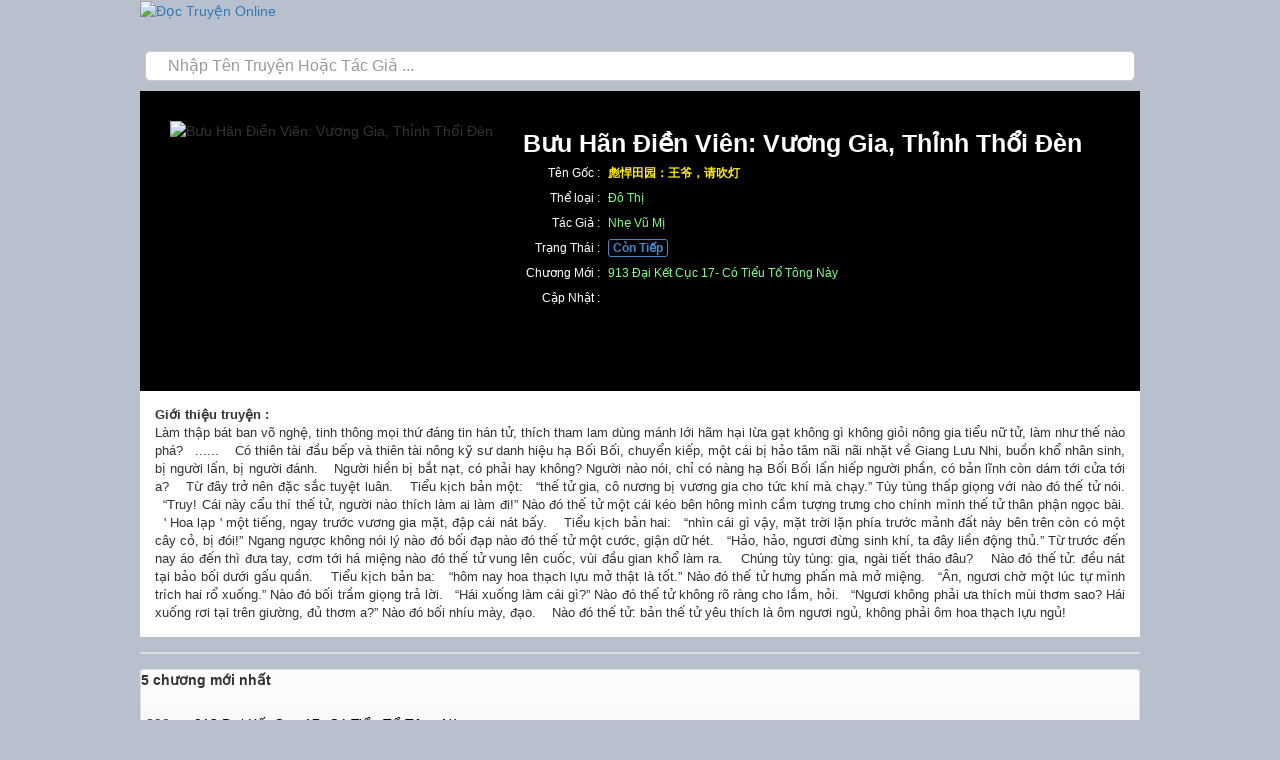

--- FILE ---
content_type: text/html; charset=UTF-8
request_url: https://truyena.net/buu-han-dien-vien-vuong-gia-thinh-thoi-den.58085
body_size: 8145
content:
<!DOCTYPE html><html lang="vi"><head><link rel="stylesheet" href="/a/css/bt.min.css?1" /><link rel="stylesheet" href="/a/css/mstyle.css?24" /><meta http-equiv="Content-Type" content="text/html; charSet=UTF-8"/><title>Bưu Hãn Điền Viên: Vương Gia, Thỉnh Thổi Đèn</title><meta name="viewport" content="width=device-width,minimum-scale=1,initial-scale=1"/><meta charSet="UTF-8"/><meta name="robots" content="index, follow"/><meta name="Googlebot" content="index,follow"/><meta name="format-detection" content="telephone=no"/><meta name="description" content="Làm thập bát ban võ nghệ, tinh thông mọi thứ đáng tin hán tử, thích tham lam dùng mánh lới hãm hại lừa gạt không gì không giỏi nông gia tiểu nữ tử, làm như thế nào phá?   ......    Có thiên tài đầu bếp và thiên tài nông kỹ sư danh hiệu hạ B"/><link rel="preconnect" href="https://cdn.truyena.net"/><link rel="preconnect" href="https://www.googletagmanager.com/"/><link rel="preconnect" href="https://www.google-analytics.com"/><link rel="Shortcut Icon" type="image/ico" href="https://cdn.truyena.net/_asset/img/ico/doc-truyen.png"/><link rel="canonical" href="https://truyena.net/buu-han-dien-vien-vuong-gia-thinh-thoi-den.58085"/><script async="" src="https://pagead2.googlesyndication.com/pagead/js/adsbygoogle.js?client=ca-pub-2698933776652074" crossorigin="anonymous"></script><meta name="next-head-count" content="14"/><link data-next-font="" rel="preconnect" href="/" crossorigin="anonymous"/><link rel="preload" href="/_next/static/css/fea9bec5f46408f9.css" as="style"/><link rel="stylesheet" href="/_next/static/css/fea9bec5f46408f9.css" data-n-g=""/><noscript data-n-css=""></noscript><script defer="" nomodule="" src="/_next/static/chunks/polyfills-c67a75d1b6f99dc8.js"></script><script src="/_next/static/chunks/webpack-59c5c889f52620d6.js" defer=""></script><script src="/_next/static/chunks/framework-5adc074a214fdacb.js" defer=""></script><script src="/_next/static/chunks/main-4c0e2a0b527456c1.js" defer=""></script><script src="/_next/static/chunks/pages/_app-e9592a34bc498625.js" defer=""></script><script src="/_next/static/chunks/894-bbd1e1b27ffc0fe2.js" defer=""></script><script src="/_next/static/chunks/448-b3c3231dd9ab38c3.js" defer=""></script><script src="/_next/static/chunks/552-649790fffe742f60.js" defer=""></script><script src="/_next/static/chunks/pages/%5BbookSlug%5D-37ef0cd15bfb0a67.js" defer=""></script><script src="/_next/static/liC7PPLgTtFgvW9VzBczS/_buildManifest.js" defer=""></script><script src="/_next/static/liC7PPLgTtFgvW9VzBczS/_ssgManifest.js" defer=""></script></head><body><div id="__next"><div id="wrap"><div class="table top bg-[#ff6122] text-white w-full"><div class="flex items-center justify-between p-1.5"><div class="flex items-center float-left w-[200px]"><span class="text-3xl float-left text-white pr-4"><i class="fa fa-bars"></i></span><a title="Đọc Truyện Online" href="/"><img class="h-[25px] mt-[5px]" alt="Đọc Truyện Online" src="https://cdn.truyena.net/_asset/img/truyenanet.png"/></a></div><span class="text-3xl float-right "><i class="fa fa-user"></i></span></div></div><div class="relative"><div id="search-container"><div><input id="jsearch" autoComplete="off" type="text" placeholder="Nhập Tên Truyện Hoặc Tác Giả ..." name="search" class="form-control" style="font-size:16px;padding-left:22px" value=""/><span type="submit" class="submit"><i class="fa fa-search"></i></span></div></div> </div><div class="container"><div class="story-detail" id="section1" style="position:relative"><div class="book_info_wrap"><img src="https://cdn.truyena.net/a/img/str/300x390/58085.jpg" class="book_cover" alt="Bưu Hãn Điền Viên: Vương Gia, Thỉnh Thổi Đèn" loading="lazy"/><div class="book_info"><h1 class="story-title" style="margin:0">Bưu Hãn Điền Viên: Vương Gia, Thỉnh Thổi Đèn</h1><div class=""><table><tbody><tr><td>Tên Gốc : </td><td><b style="color:#fdec0d">彪悍田园：王爷，请吹灯</b></td></tr><tr><td>Thể loại : </td><td><a title="Đô Thị" href="/the-loai/1">Đô Thị </a></td></tr><tr><td>Tác Giả : </td><td><a title="Nhẹ Vũ Mị" href="/tac-gia/42059">Nhẹ Vũ Mị</a></td></tr><tr><td>Trạng Thái : </td><td><span class="str-cont"><b>Còn Tiếp</b></span></td></tr><tr><td>Chương Mới : </td><td><a title="913 Đại kết cục 17- có tiểu tổ tông này" style="text-transform:capitalize" href="/buu-han-dien-vien-vuong-gia-thinh-thoi-den.58085/891">913 Đại kết cục 17- có tiểu tổ tông này</a></td></tr><tr><td>Cập Nhật : </td><td></td></tr></tbody></table></div></div></div></div><div><div id="story_description" class="story_description" itemProp="description" style="max-height:100%;text-align:justify;background:#FFF"><b>Giới thiệu truyện :</b><div>Làm thập bát ban võ nghệ, tinh thông mọi thứ đáng tin hán tử, thích tham lam dùng mánh lới hãm hại lừa gạt không gì không giỏi nông gia tiểu nữ tử, làm như thế nào phá?   ......    Có thiên tài đầu bếp và thiên tài nông kỹ sư danh hiệu hạ Bối Bối, chuyển kiếp, một cái bị hảo tâm nãi nãi nhặt về Giang Lưu Nhi, buồn khổ nhân sinh, bị người lấn, bị người đánh.    Người hiền bị bắt nạt, có phải hay không? Người nào nói, chỉ có nàng hạ Bối Bối lấn hiếp người phần, có bản lĩnh còn dám tới cửa tới a?    Từ đây trở nên đặc sắc tuyệt luân.    Tiểu kịch bản một:   “thế tử gia, cô nương bị vương gia cho tức khí mà chạy.” Tùy tùng thấp giọng với nào đó thế tử nói.   “Truy! Cái này cẩu thí thế tử, người nào thích làm ai làm đi!” Nào đó thế tử một cái kéo bên hông mình cầm tượng trưng cho chính mình thế tử thân phận ngọc bài.   &#x27; Hoa lạp &#x27; một tiếng, ngay trước vương gia mặt, đập cái nát bấy.    Tiểu kịch bản hai:   “nhìn cái gì vậy, mặt trời lặn phía trước mảnh đất này bên trên còn có một cây cỏ, bị đói!” Ngang ngược không nói lý nào đó bối đạp nào đó thế tử một cước, giận dữ hét.   “Hảo, hảo, ngươi đừng sinh khí, ta đây liền động thủ.” Từ trước đến nay áo đến thì đưa tay, cơm tới há miệng nào đó thế tử vung lên cuốc, vùi đầu gian khổ làm ra.    Chúng tùy tùng: gia, ngài tiết tháo đâu?    Nào đó thế tử: đều nát tại bảo bối dưới gấu quần.    Tiểu kịch bản ba:   “hôm nay hoa thạch lựu mở thật là tốt.” Nào đó thế tử hưng phấn mà mở miệng.   “Ân, ngươi chờ một lúc tự mình trích hai rổ xuống.” Nào đó bối trầm giọng trả lời.   “Hái xuống làm cái gì?” Nào đó thế tử không rõ ràng cho lắm, hỏi.   “Ngươi không phải ưa thích mùi thơm sao? Hái xuống rơi tại trên giường, đủ thơm a?” Nào đó bối nhíu mày, đạo.    Nào đó thế tử: bản thế tử yêu thích là ôm ngươi ngủ, không phải ôm hoa thạch lựu ngủ! </div></div><div class="mobile-box"><center><div style="display:table;position:relative;margin:0 auto;width:100%"><ins class="adsbygoogle" data-ad-client="ca-pub-2698933776652074" data-ad-slot="3369693081" data-ad-format="auto" data-full-width-responsive="true" style="display:block"></ins><div style="position:absolute;height:20px;width:80px;top:0;right:0"></div></div></center></div><div class="mobile-box" style="border-bottom:solid 1px #CCC"><div class="p-1"><b>5 chương mới nhất</b></div><div class="story-chapter-list"><ul><li><div>890<!-- -->.     </div><span style="display:table"><a title="913 Đại kết cục 17- có tiểu tổ tông này" href="/buu-han-dien-vien-vuong-gia-thinh-thoi-den.58085/890"> 913 Đại kết cục 17- có tiểu tổ tông này</a><br/><span style="color:#ad4e4e;font-size:12px"></span></span></li><li><div>889<!-- -->.     </div><span style="display:table"><a title="912 Đại kết cục 16- tổ phụ, cái gì tổ phụ? " href="/buu-han-dien-vien-vuong-gia-thinh-thoi-den.58085/889"> 912 Đại kết cục 16- tổ phụ, cái gì tổ phụ? </a><br/><span style="color:#ad4e4e;font-size:12px"></span></span></li><li><div>888<!-- -->.     </div><span style="display:table"><a title="911 Đại kết cục 15- đầu một hồi choáng váng " href="/buu-han-dien-vien-vuong-gia-thinh-thoi-den.58085/888"> 911 Đại kết cục 15- đầu một hồi choáng váng </a><br/><span style="color:#ad4e4e;font-size:12px"></span></span></li><li><div>887<!-- -->.     </div><span style="display:table"><a title="910 Đại kết cục 14- ngươi vẫn là nhiều lo lắng lo lắng bản thế tử a " href="/buu-han-dien-vien-vuong-gia-thinh-thoi-den.58085/887"> 910 Đại kết cục 14- ngươi vẫn là nhiều lo lắng lo lắng bản thế tử a </a><br/><span style="color:#ad4e4e;font-size:12px"></span></span></li><li><div>886<!-- -->.     </div><span style="display:table"><a title="909 Đại kết cục 13- giống như là loại kia đứng núi này trông núi nọ người sao? " href="/buu-han-dien-vien-vuong-gia-thinh-thoi-den.58085/886"> 909 Đại kết cục 13- giống như là loại kia đứng núi này trông núi nọ người sao? </a><br/><span style="color:#ad4e4e;font-size:12px"></span></span></li></ul></div></div><div class="mobile-box" style="border-bottom:solid 1px #CCC"><div class="p-1"><b>Danh sách chương</b></div><div class="story-chapter-list"><ul></ul></div></div><center style="display:table;width:100%"><div class="pagination-container"><ul class="pagination"><li class="active"><span>1 - 50<!-- --> <!-- -->⌄</span></li><li class="pager-mobile"><span><button>»</button></span></li><li class="pager-mobile"><span><button>»»</button></span></li></ul></div></center></div><div><div class="mobile-box"><div style="padding:5px;margin:15px 0"><span class="hot-title"><i class="fa fa-star" style="color:red"></i> Truyện hay nên đọc</span><div class="hot-product"><div class="hot-item"><a title="Tàn Phế Vương Phế Hậu, Khuynh Thế Danh Tướng" href="/tan-phe-vuong-phe-hau-khuynh-the-danh-tuong.6828"><span><img src="https://cdn.truyena.net/a/img/str/100x120/6828.jpg" alt="Tàn Phế Vương Phế Hậu, Khuynh Thế Danh Tướng" loading="lazy"/><div class="title">Tàn Phế Vương Phế Hậu, Khuynh Thế Danh Tướng</div></span></a></div><div class="hot-item"><a title="Đất Chết Bên Trên Nở Rộ Hoa" href="/dat-chet-ben-tren-no-ro-hoa.6847"><span><img src="https://cdn.truyena.net/a/img/str/100x120/6847.jpg" alt="Đất Chết Bên Trên Nở Rộ Hoa" loading="lazy"/><div class="title">Đất Chết Bên Trên Nở Rộ Hoa</div></span></a></div><div class="hot-item"><a title="Nặng Cân Chứng Hôn, Thủ Tịch Thịnh Thích Tận Xương!" href="/nang-can-chung-hon-thu-tich-thinh-thich-tan-xuong.6871"><span><img src="https://cdn.truyena.net/a/img/str/100x120/6871.jpg" alt="Nặng Cân Chứng Hôn, Thủ Tịch Thịnh Thích Tận Xương!" loading="lazy"/><div class="title">Nặng Cân Chứng Hôn, Thủ Tịch Thịnh Thích Tận Xương!</div></span></a></div><div class="hot-item"><a title="Chí Thượng Thiên Đình" href="/chi-thuong-thien-dinh.6877"><span><img src="https://cdn.truyena.net/a/img/str/100x120/6877.jpg" alt="Chí Thượng Thiên Đình" loading="lazy"/><div class="title">Chí Thượng Thiên Đình</div></span></a></div><div class="hot-item"><a title="Thú Tộc Khải Kỳ Lục" href="/thu-toc-khai-ky-luc.6883"><span><img src="https://cdn.truyena.net/a/img/str/100x120/6883.jpg" alt="Thú Tộc Khải Kỳ Lục" loading="lazy"/><div class="title">Thú Tộc Khải Kỳ Lục</div></span></a></div><div class="hot-item"><a title="Hơi Nước Triều Dâng" href="/hoi-nuoc-trieu-dang.6884"><span><img src="https://cdn.truyena.net/a/img/str/100x120/6884.jpg" alt="Hơi Nước Triều Dâng" loading="lazy"/><div class="title">Hơi Nước Triều Dâng</div></span></a></div><div class="hot-item"><a title="Minh Tặc" href="/minh-tac.6898"><span><img src="https://cdn.truyena.net/a/img/str/100x120/6898.jpg" alt="Minh Tặc" loading="lazy"/><div class="title">Minh Tặc</div></span></a></div><div class="hot-item"><a title="[ Xuyên Sách ] Hắc Hóa Thánh Kỵ Sĩ" href="/-xuyen-sach--hac-hoa-thanh-ky-si.6920"><span><img src="https://cdn.truyena.net/a/img/str/100x120/6920.jpg" alt="[ Xuyên Sách ] Hắc Hóa Thánh Kỵ Sĩ" loading="lazy"/><div class="title">[ Xuyên Sách ] Hắc Hóa Thánh Kỵ Sĩ</div></span></a></div><div class="hot-item"><a title="Thứ Nguyên Hoàng Đế" href="/thu-nguyen-hoang-de.6924"><span><img src="https://cdn.truyena.net/a/img/str/100x120/6924.jpg" alt="Thứ Nguyên Hoàng Đế" loading="lazy"/><div class="title">Thứ Nguyên Hoàng Đế</div></span></a></div><div class="hot-item"><a title="Một Đêm Phu Lấn Dụ Nghiện: Tuyệt Sủng Độc Phi" href="/mot-dem-phu-lan-du-nghien-tuyet-sung-doc-phi.6930"><span><img src="https://cdn.truyena.net/a/img/str/100x120/6930.jpg" alt="Một Đêm Phu Lấn Dụ Nghiện: Tuyệt Sủng Độc Phi" loading="lazy"/><div class="title">Một Đêm Phu Lấn Dụ Nghiện: Tuyệt Sủng Độc Phi</div></span></a></div></div></div></div></div><div style="background:#333;display:table;width:100%"><div class="w-full p-4"><div class="social footer-connect"><span class="btn btn-sm btn-default"><i class="fa fa-facebook"></i> Facebook</span><a class="btn btn-sm btn-default in" href="https://dtruyen7.wordpress.com/2023/11/27/o-re-vuong-te/" target="_blank"><i class="fa fa-wordpress"></i> Wordpress</a><a class="btn btn-sm btn-default in" href="https://www.wattpad.com/1416049979-tr%C3%B9ng-sinh-th%E1%BB%9Di-n%C4%83m-1970-si%E1%BA%BFt-thi%E1%BA%BFu-c%C6%B0%E1%BB%9Dng-th%E1%BA%BF-s%E1%BB%A7ng" target="_blank"><b>W</b> Wattpad</a><a class="btn btn-sm btn-default in" href="https://www.flickr.com/photos/199485576@N02/53386204884" target="_blank"><i class="fa fa-flickr"></i> Flickr</a><a class="btn btn-sm btn-default in" href="https://www.pinterest.com/pin/927319379515851095" target="_blank"><i class="fa fa-pinterest"></i> Pinterest</a><a class="btn btn-sm btn-default in" href="https://www.scoop.it/topic/hoa-mua/p/4151072024/2024/02/19/vo-hiep-ta-biet-vo-cong-hoi-nhieu" target="_blank"><b>R</b> Radian</a><span class="btn btn-sm btn-default in"><i class="fa fa-tumblr"></i> Tumblr</span><span class="btn btn-sm btn-default in"><i class="fa fa-reddit"></i> Reddit</span></div></div></div></div></div></div><script id="__NEXT_DATA__" type="application/json">{"props":{"pageProps":{"header":{"title":"Bưu Hãn Điền Viên: Vương Gia, Thỉnh Thổi Đèn","canonical":"https://truyena.net/buu-han-dien-vien-vuong-gia-thinh-thoi-den.58085","description":"Làm thập bát ban võ nghệ, tinh thông mọi thứ đáng tin hán tử, thích tham lam dùng mánh lới hãm hại lừa gạt không gì không giỏi nông gia tiểu nữ tử, làm như thế nào phá?   ......    Có thiên tài đầu bếp và thiên tài nông kỹ sư danh hiệu hạ Bối Bối, chuyển kiếp, một cái bị hảo tâm nãi nãi nhặt về Giang Lưu Nhi, buồn khổ nhân sinh, bị người lấn, bị người đánh.    Người hiền bị bắt nạt, có phải hay không? Người nào nói, chỉ có nàng hạ Bối Bối lấn hiếp người phần, có bản lĩnh còn dám tới cửa tới a?    Từ đây trở nên đặc sắc tuyệt luân.    Tiểu kịch bản một:   “thế tử gia, cô nương bị vương gia cho tức khí mà chạy.” Tùy tùng thấp giọng với nào đó thế tử nói.   “Truy! Cái này cẩu thí thế tử, người nào thích làm ai làm đi!” Nào đó thế tử một cái kéo bên hông mình cầm tượng trưng cho chính mình thế tử thân phận ngọc bài.   ' Hoa lạp ' một tiếng, ngay trước vương gia mặt, đập cái nát bấy.    Tiểu kịch bản hai:   “nhìn cái gì vậy, mặt trời lặn phía trước mảnh đất này bên trên còn có một cây cỏ, bị đói!” Ngang ngược không nói lý nào đó bối đạp nào đó thế tử một cước, giận dữ hét.   “Hảo, hảo, ngươi đừng sinh khí, ta đây liền động thủ.” Từ trước đến nay áo đến thì đưa tay, cơm tới há miệng nào đó thế tử vung lên cuốc, vùi đầu gian khổ làm ra.    Chúng tùy tùng: gia, ngài tiết tháo đâu?    Nào đó thế tử: đều nát tại bảo bối dưới gấu quần.    Tiểu kịch bản ba:   “hôm nay hoa thạch lựu mở thật là tốt.” Nào đó thế tử hưng phấn mà mở miệng.   “Ân, ngươi chờ một lúc tự mình trích hai rổ xuống.” Nào đó bối trầm giọng trả lời.   “Hái xuống làm cái gì?” Nào đó thế tử không rõ ràng cho lắm, hỏi.   “Ngươi không phải ưa thích mùi thơm sao? Hái xuống rơi tại trên giường, đủ thơm a?” Nào đó bối nhíu mày, đạo.    Nào đó thế tử: bản thế tử yêu thích là ôm ngươi ngủ, không phải ôm hoa thạch lựu ngủ! "},"categories":[{"_id":1,"title":"Đô Thị","alias":"do thi"},{"_id":2,"title":"Huyền Huyễn","alias":"huyen huyen"},{"_id":3,"title":"Võng Du","alias":"vong du"},{"_id":4,"title":"Tu Chân","alias":"tu chan"},{"_id":5,"title":"Lịch Sử","alias":"lich su"},{"_id":6,"title":"Tiểu Thuyết","alias":"tieu thuyet"},{"_id":7,"title":"Viễn Tưởng","alias":"vien tuong"},{"_id":8,"title":"Khác","alias":"khac"},{"_id":9,"title":"Võ Thuật","alias":"vo thuat"},{"_id":10,"title":"Con Gái","alias":"con gai"}],"book":{"_id":58085,"title":"Bưu Hãn Điền Viên: Vương Gia, Thỉnh Thổi Đèn","slug":"buu han dien vien vuong gia thinh thoi den","titleCN":"彪悍田园：王爷，请吹灯","status":0,"visible":1,"hot":0,"description":"Làm thập bát ban võ nghệ, tinh thông mọi thứ đáng tin hán tử, thích tham lam dùng mánh lới hãm hại lừa gạt không gì không giỏi nông gia tiểu nữ tử, làm như thế nào phá?   ......    Có thiên tài đầu bếp và thiên tài nông kỹ sư danh hiệu hạ Bối Bối, chuyển kiếp, một cái bị hảo tâm nãi nãi nhặt về Giang Lưu Nhi, buồn khổ nhân sinh, bị người lấn, bị người đánh.    Người hiền bị bắt nạt, có phải hay không? Người nào nói, chỉ có nàng hạ Bối Bối lấn hiếp người phần, có bản lĩnh còn dám tới cửa tới a?    Từ đây trở nên đặc sắc tuyệt luân.    Tiểu kịch bản một:   “thế tử gia, cô nương bị vương gia cho tức khí mà chạy.” Tùy tùng thấp giọng với nào đó thế tử nói.   “Truy! Cái này cẩu thí thế tử, người nào thích làm ai làm đi!” Nào đó thế tử một cái kéo bên hông mình cầm tượng trưng cho chính mình thế tử thân phận ngọc bài.   ' Hoa lạp ' một tiếng, ngay trước vương gia mặt, đập cái nát bấy.    Tiểu kịch bản hai:   “nhìn cái gì vậy, mặt trời lặn phía trước mảnh đất này bên trên còn có một cây cỏ, bị đói!” Ngang ngược không nói lý nào đó bối đạp nào đó thế tử một cước, giận dữ hét.   “Hảo, hảo, ngươi đừng sinh khí, ta đây liền động thủ.” Từ trước đến nay áo đến thì đưa tay, cơm tới há miệng nào đó thế tử vung lên cuốc, vùi đầu gian khổ làm ra.    Chúng tùy tùng: gia, ngài tiết tháo đâu?    Nào đó thế tử: đều nát tại bảo bối dưới gấu quần.    Tiểu kịch bản ba:   “hôm nay hoa thạch lựu mở thật là tốt.” Nào đó thế tử hưng phấn mà mở miệng.   “Ân, ngươi chờ một lúc tự mình trích hai rổ xuống.” Nào đó bối trầm giọng trả lời.   “Hái xuống làm cái gì?” Nào đó thế tử không rõ ràng cho lắm, hỏi.   “Ngươi không phải ưa thích mùi thơm sao? Hái xuống rơi tại trên giường, đủ thơm a?” Nào đó bối nhíu mày, đạo.    Nào đó thế tử: bản thế tử yêu thích là ôm ngươi ngủ, không phải ôm hoa thạch lựu ngủ! ","createAt":1697140427.658,"updateAt":1697140428,"author":{"_id":42059,"name":"Nhẹ Vũ Mị","slug":"nhe vu mi","nameCN":"轻妩媚","bookCount":69501},"chapterCount":890,"categories":[{"_id":1,"title":"Đô Thị","alias":"do thi","titleCN":"都市小说","order":1}],"views":{"dayIndex":19893,"day":0,"week":0,"month":5,"all":1233},"rating":{"count":0,"star":5},"img":"58085.jpg","bookUrl":"/buu-han-dien-vien-vuong-gia-thinh-thoi-den.58085"},"breadcrumb":[{"url":"/buu-han-dien-vien-vuong-gia-thinh-thoi-den.58085","title":"Bưu Hãn Điền Viên: Vương Gia, Thỉnh Thổi Đèn"}],"latestChapters":[{"_id":14092375,"title":"913 Đại kết cục 17- có tiểu tổ tông này","index":890,"updateAt":1709604629},{"_id":14092374,"title":"912 Đại kết cục 16- tổ phụ, cái gì tổ phụ? ","index":889,"updateAt":1697140428},{"_id":14092373,"title":"911 Đại kết cục 15- đầu một hồi choáng váng ","index":888,"updateAt":1697140428},{"_id":14092372,"title":"910 Đại kết cục 14- ngươi vẫn là nhiều lo lắng lo lắng bản thế tử a ","index":887,"updateAt":1697140428},{"_id":14092371,"title":"909 Đại kết cục 13- giống như là loại kia đứng núi này trông núi nọ người sao? ","index":886,"updateAt":1697140428}],"pager":{"url":"/buu-han-dien-vien-vuong-gia-thinh-thoi-den.58085","page":0,"limit":50,"count":890},"suggestBooks":[{"_id":6828,"title":"Tàn Phế Vương Phế Hậu, Khuynh Thế Danh Tướng","slug":"tan phe vuong phe hau khuynh the danh tuong","img":"6828.jpg"},{"_id":6847,"title":"Đất Chết Bên Trên Nở Rộ Hoa","slug":"dat chet ben tren no ro hoa","img":"6847.jpg"},{"_id":6871,"title":"Nặng Cân Chứng Hôn, Thủ Tịch Thịnh Thích Tận Xương!","slug":"nang can chung hon thu tich thinh thich tan xuong","img":"6871.jpg"},{"_id":6877,"title":"Chí Thượng Thiên Đình","slug":"chi thuong thien dinh","img":"6877.jpg"},{"_id":6883,"title":"Thú Tộc Khải Kỳ Lục","slug":"thu toc khai ky luc","img":"6883.jpg"},{"_id":6884,"title":"Hơi Nước Triều Dâng","slug":"hoi nuoc trieu dang","img":"6884.jpg"},{"_id":6898,"title":"Minh Tặc","slug":"minh tac","img":"6898.jpg"},{"_id":6920,"title":"[ Xuyên Sách ] Hắc Hóa Thánh Kỵ Sĩ","slug":" xuyen sach  hac hoa thanh ky si","img":"6920.jpg"},{"_id":6924,"title":"Thứ Nguyên Hoàng Đế","slug":"thu nguyen hoang de","img":"6924.jpg"},{"_id":6930,"title":"Một Đêm Phu Lấn Dụ Nghiện: Tuyệt Sủng Độc Phi","slug":"mot dem phu lan du nghien tuyet sung doc phi","img":"6930.jpg"}],"backlinks":{"10":{"title":"Ở Rể Vương Tế","url":"https://dtruyen7.wordpress.com/2023/11/27/o-re-vuong-te/"},"20":{"title":"Trùng Sinh Thời Năm 1970: Siết Thiếu, Cường Thế Sủng","url":"https://www.wattpad.com/1416049979-tr%C3%B9ng-sinh-th%E1%BB%9Di-n%C4%83m-1970-si%E1%BA%BFt-thi%E1%BA%BFu-c%C6%B0%E1%BB%9Dng-th%E1%BA%BF-s%E1%BB%A7ng"},"30":{"title":"Trở Lại Hiện Đại, Ta Và Nữ Hoàng Bệ Hạ Đều Xuống Cương","url":"https://www.flickr.com/photos/199485576@N02/53386204884"},"40":{},"50":{"title":"Trở Lại Hiện Đại, Ta Và Nữ Hoàng Bệ Hạ Đều Xuống Cương","url":"https://www.pinterest.com/pin/927319379515851095"},"1000":{"title":"Võ Hiệp: Ta Biết Võ Công Hơi Nhiều","url":"https://www.scoop.it/topic/hoa-mua/p/4151072024/2024/02/19/vo-hiep-ta-biet-vo-cong-hoi-nhieu"}},"chapters":[{"_id":14091486,"title":"001","index":1,"updateAt":1709529515},{"_id":14091487,"title":"002 Sơ xuyên qua ","index":2,"updateAt":1709532503},{"_id":14091488,"title":"003 Một bát trứng gà canh ","index":3,"updateAt":1709532623},{"_id":14091489,"title":"004 Mượn gà trống? Làm gì? ","index":4,"updateAt":1709540687},{"_id":14091502,"title":"005 Dùng ki hốt rác cái chổi quét cá ","index":5,"updateAt":1709540810},{"_id":14091490,"title":"006 Lươn, cá chạch cùng cá con ","index":6,"updateAt":1709540935},{"_id":14091491,"title":"007 Lão thiên, cầu ngài cho chúng ta một đầu sinh lộ a ","index":7,"updateAt":1709541056},{"_id":14091492,"title":"008 Tiểu tâm can đều đang run rẩy lấy ","index":8,"updateAt":1709541170},{"_id":14091493,"title":"009 Nhà trưởng thôn tú tài nhi tử ","index":9,"updateAt":1709541283},{"_id":14091494,"title":"010 ' Tình địch ' tới ","index":10,"updateAt":1709541399},{"_id":14091495,"title":"011 Cái này ruộng ngạnh là nhà của ngươi sao ","index":11,"updateAt":1709541530},{"_id":14091496,"title":"012 Liền muốn bồi lên một cái gà mái ","index":12,"updateAt":1709541653},{"_id":14091497,"title":"013 Bằng nàng một cái nông kỹ sư, còn có thể loại không ra thái tới sao ","index":13,"updateAt":1709543176},{"_id":14091498,"title":"014 Lên núi tìm ăn uống ","index":14,"updateAt":1709543246},{"_id":14091499,"title":"015 Trăm năm hạt dẻ cây ","index":15,"updateAt":1709543247},{"_id":14091500,"title":"016 Cái này là cái gì ong vàng, rõ ràng là dã ong mật ","index":16,"updateAt":1709543606},{"_id":14091501,"title":"017 Có người tới gõ nhà nàng môn? ","index":17,"updateAt":1709543716},{"_id":14091503,"title":"018 Hạ gia thôn chỗ tuyết đều ","index":18,"updateAt":1709543821},{"_id":14091504,"title":"019 Thật nhiều nàng cũng xem không hiểu chữ（ cầu Like） ","index":19,"updateAt":1709543931},{"_id":14091505,"title":"020 Chính là một cái không gian, có thể dùng huyết khế hẹn ","index":20,"updateAt":1709553386},{"_id":14091506,"title":"021 Cố định không gian, bên trên phấn phía dưới tím ","index":21,"updateAt":1709553492},{"_id":14091507,"title":"022 Rừng sâu núi thẳm bên trong, cũng sẽ có người chết? ","index":22,"updateAt":1709553606},{"_id":14091508,"title":"023 Cẩm tú nãi nãi, ngài sao lại tới đây? ","index":23,"updateAt":1709553725},{"_id":14091509,"title":"024 Hạ Tử Thanh mang tới phiền phức ","index":24,"updateAt":1709553835},{"_id":14091510,"title":"025 Hiếm thấy ngươi còn nghĩ bọn hắn（ cầu Like, cầu đề cử） ","index":25,"updateAt":1707860355},{"_id":14091511,"title":"026 Sao lại không đem ngươi cho ngậm trong mồm chạy đâu? ","index":26,"updateAt":1709556261},{"_id":14091512,"title":"027 Ngươi không phải tích không được đức （ hôm qua cất giữ đầy 20 tăng thêm） ","index":27,"updateAt":1709556386},{"_id":14091513,"title":"028 Như thế nào, chuẩn bị qua sông đoạn cầu sao? ","index":28,"updateAt":1709556522},{"_id":14091514,"title":"029 Phương đông dục ","index":29,"updateAt":1709556771},{"_id":14091515,"title":"030 Ta vô tâm nhấc lên chuyện thương tâm của ngươi ","index":30,"updateAt":1709556876},{"_id":14091516,"title":"031 Ngày mai không đi trên núi đầu（ cầu Like） ","index":31,"updateAt":1709556985},{"_id":14091517,"title":"032 Muốn giúp ngươi mua thuốc gì sao? ","index":32,"updateAt":1709557097},{"_id":14091518,"title":"033 Không phải đến tìm Mộc Tử? （ Cầu Like đề cử） ","index":33,"updateAt":1709557424},{"_id":14091519,"title":"034 Chẳng lẽ là nhà ngươi muốn ăn một mình? ","index":34,"updateAt":1709557545},{"_id":14091520,"title":"035 Có bản lĩnh trở về ăn rễ cây đi! ","index":35,"updateAt":1709557654},{"_id":14091521,"title":"036 Lúc kia ","index":36,"updateAt":1709557765},{"_id":14091522,"title":"037 Lòng nhiệt tình Ngưu đại thúc ","index":37,"updateAt":1709557894},{"_id":14091523,"title":"038 Ong rừng ổ? Ta xem một chút ","index":38,"updateAt":1709558006},{"_id":14091524,"title":"039 Ta đây giỏ trúc còn hữu dụng đâu ","index":39,"updateAt":1709558119},{"_id":14091525,"title":"040 Chỉ có thể mỗi ngày ăn đậu hũ ","index":40,"updateAt":1709558231},{"_id":14091526,"title":"041 Năm trăm lượng bạc chiêu đầu bếp? ","index":41,"updateAt":1709558348},{"_id":14091527,"title":"042 Lão phu nhân muốn tuyệt thực ","index":42,"updateAt":1709558467},{"_id":14091528,"title":"043 Nào có làm con dâu không thuận theo bà bà|mẹ chồng? ","index":43,"updateAt":1709558943},{"_id":14091529,"title":"044 Không cần dựa vào cái kia thanh danh sống qua ngày ","index":44,"updateAt":1709559071},{"_id":14091530,"title":"045 Cha nói, nhà chúng ta không thiếu bạc ","index":45,"updateAt":1709559190},{"_id":14091531,"title":"046 Cha ta đang ở trong nhà chờ đây ","index":46,"updateAt":1709559312},{"_id":14091532,"title":"047 Vốn chính là chính mình xô ra tới ","index":47,"updateAt":1709559427},{"_id":14091533,"title":"048 Đem mà bao bọc lại, có thể loại chút thái ","index":48,"updateAt":1709559538},{"_id":14091534,"title":"049 Ba ngày không ăn thanh, hai mắt bốc lên kim tinh ","index":49,"updateAt":1709559648},{"_id":14091535,"title":"050 Trừ cái này cái, hắn nghĩ không ra cái nguyên nhân thứ hai ","index":50,"updateAt":1709559764}]},"__N_SSP":true},"page":"/[bookSlug]","query":{"bookSlug":"buu-han-dien-vien-vuong-gia-thinh-thoi-den.58085","bookId":"58085"},"buildId":"liC7PPLgTtFgvW9VzBczS","isFallback":false,"isExperimentalCompile":false,"gssp":true,"scriptLoader":[]}</script><script defer src="https://static.cloudflareinsights.com/beacon.min.js/vcd15cbe7772f49c399c6a5babf22c1241717689176015" integrity="sha512-ZpsOmlRQV6y907TI0dKBHq9Md29nnaEIPlkf84rnaERnq6zvWvPUqr2ft8M1aS28oN72PdrCzSjY4U6VaAw1EQ==" data-cf-beacon='{"version":"2024.11.0","token":"0b2a6f00221a46d993b67f116311f60a","r":1,"server_timing":{"name":{"cfCacheStatus":true,"cfEdge":true,"cfExtPri":true,"cfL4":true,"cfOrigin":true,"cfSpeedBrain":true},"location_startswith":null}}' crossorigin="anonymous"></script>
</body></html>

--- FILE ---
content_type: text/html; charset=utf-8
request_url: https://www.google.com/recaptcha/api2/aframe
body_size: 266
content:
<!DOCTYPE HTML><html><head><meta http-equiv="content-type" content="text/html; charset=UTF-8"></head><body><script nonce="wlShBsJtG1FI7JnTIBLgUg">/** Anti-fraud and anti-abuse applications only. See google.com/recaptcha */ try{var clients={'sodar':'https://pagead2.googlesyndication.com/pagead/sodar?'};window.addEventListener("message",function(a){try{if(a.source===window.parent){var b=JSON.parse(a.data);var c=clients[b['id']];if(c){var d=document.createElement('img');d.src=c+b['params']+'&rc='+(localStorage.getItem("rc::a")?sessionStorage.getItem("rc::b"):"");window.document.body.appendChild(d);sessionStorage.setItem("rc::e",parseInt(sessionStorage.getItem("rc::e")||0)+1);localStorage.setItem("rc::h",'1769721094602');}}}catch(b){}});window.parent.postMessage("_grecaptcha_ready", "*");}catch(b){}</script></body></html>